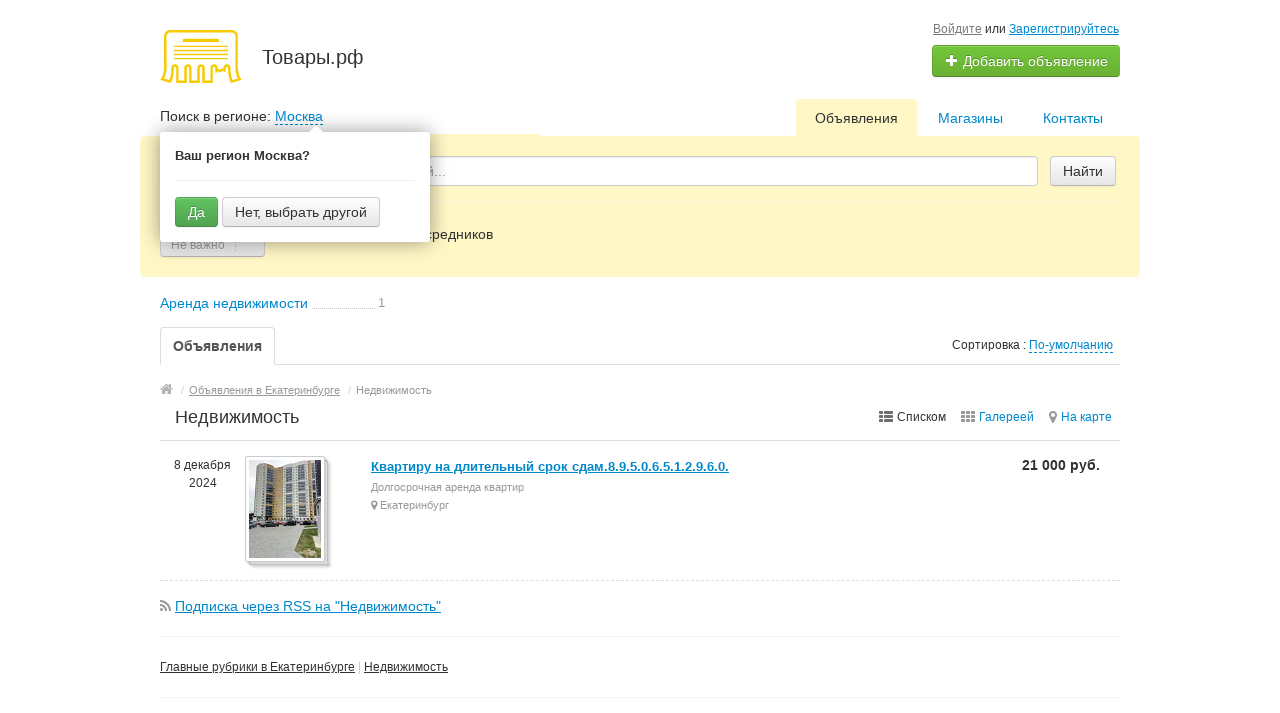

--- FILE ---
content_type: text/html; charset=UTF-8
request_url: https://xn--80ad9akg2d.xn--p1ai/ekaterinburg/search/nedvizhimost/
body_size: 16258
content:
<!DOCTYPE html>
<html xmlns:og="http://ogp.me/ns#" xmlns:fb="http://www.facebook.com/2008/fbml" class="no-js">
<head>
<meta http-equiv="Content-Type" content="text/html; charset=utf-8" />
<title>Недвижимость: аренда, продажа, обмен в Екатеринбурге | Доска бесплатных объявлений «Товары.рф»</title>
<meta name="keywords" lang="ru" content="бесплатные объявления продажи недвижимости база разместить сайт  доска подать москва собственников дом продать покупке" />
<meta name="description" lang="ru" content="Покупка, продажа и аренда жилой и коммерческой недвижимости в Екатеринбурге. «Товары.рф» — крупнейшая площадка бесплатных объявлений." />
<link rel="canonical" href="https://xn--80ad9akg2d.xn--p1ai/ekaterinburg/search/nedvizhimost/" />
<meta http-equiv="Content-Language" content="ru" />
<meta name="robots" content="index, follow" />
<meta name="format-detection" content="telephone=no" />
<link rel="icon" href="https://xn--80ad9akg2d.xn--p1ai/favicon.ico" type="image/x-icon" /><meta name="viewport" content="width=device-width, initial-scale=1.0, maximum-scale=1.0, user-scalable=no" />

<link rel="stylesheet" href="https://maxcdn.bootstrapcdn.com/font-awesome/4.7.0/css/font-awesome.min.css" media="all" type="text/css" />
<link rel="stylesheet" href="https://xn--80ad9akg2d.xn--p1ai/files/min/custom-bootstrap.cefe58d944f1c936a64c7c2386eb78ad.css?v=4c9ebd" type="text/css" /><link rel="stylesheet" href="https://xn--80ad9akg2d.xn--p1ai/files/min/main.c062e2fd508f9d68b936cb2df4832f76.css?v=0dbf71" type="text/css" /><link rel="stylesheet" href="https://xn--80ad9akg2d.xn--p1ai/files/min/custom.f0d5a410f6193d2d9c3b4dcc1c4e45f4.css?v=d41d8c" type="text/css" /><link rel="stylesheet" href="https://xn--80ad9akg2d.xn--p1ai/files/min/noresponsive.3c7388552f30c6d2135ebddc432bf730.css?v=98228d" type="text/css" /><meta name="yandex-verification" content="122382cd8c1b8214" />
<meta name="yandex-verification" content="3a6d0738ef8aa251" />
<meta name="yandex-verification" content="11f50c9eceb96913" />
<meta name="yandex-verification" content="21ea3e80b4244e63" /></head>
<body>
<!-- Yandex.Metrika counter -->
<script type="text/javascript" >
   (function(m,e,t,r,i,k,a){m[i]=m[i]||function(){(m[i].a=m[i].a||[]).push(arguments)};
   m[i].l=1*new Date();
   for (var j = 0; j < document.scripts.length; j++) {if (document.scripts[j].src === r) { return; }}
   k=e.createElement(t),a=e.getElementsByTagName(t)[0],k.async=1,k.src=r,a.parentNode.insertBefore(k,a)})
   (window, document, "script", "https://mc.yandex.ru/metrika/tag.js", "ym");

   ym(49594333, "init", {
        clickmap:true,
        trackLinks:true,
        accurateTrackBounce:true,
        webvisor:true
   });
</script>
<noscript><div><img src="https://mc.yandex.ru/watch/49594333" style="position:absolute; left:-9999px;" alt="" /></div></noscript>
<!-- /Yandex.Metrika counter --><div class="alert-popup" id="j-alert-global" style="display: none;">
    <div class="alert-popup__content">
        <div class="alert j-wrap">
            <button type="button" class="close"><i class="fa fa-times"></i></button>
            <div class="alert-title j-title"></div>
            <p class="alert-message j-message"></p>
        </div>
    </div>
</div><div id="wrap">
    <!-- BEGIN header -->
<div id="header">
        <div class="content">
        <div class="container-fluid">
            <div class="l-top row-fluid">
                <div class="l-top__logo span6">
                    <div class="l-top__logo_desktop l-top__logo_desktop__v2 pull-left">
                    <a class="logo" href="https://xn--80ad9akg2d.xn--p1ai/"><img src="https://xn--80ad9akg2d.xn--p1ai/img/do-logo.png" alt="Товары.рф" /></a>

                    <div class="logo-text">
                    <span class="logo-title">Товары.рф</span>
                    </div>
                    </div>
                </div>
                <div class="l-top__navbar span6">
                                        <!-- for: guest -->
                    <div class="l-top__navbar_guest" id="j-header-guest-menu">
                                                <!-- for: desktop & tablet -->
                        <div class="l-top__navbar_guest_desktop hidden-phone">
                            <div class="user-menu">
                                <span class="link-block block nowrap"><a href="https://xn--80ad9akg2d.xn--p1ai/user/login" class="pseudo-link">Войдите</a> или <a href="https://xn--80ad9akg2d.xn--p1ai/user/register">Зарегистрируйтесь</a></span>
                                <div class="btn-group">
                                                                        <a class="btn btn-success nowrap" href="https://xn--80ad9akg2d.xn--p1ai/item/add"><i class="fa fa-plus white"></i> Добавить объявление</a>
                                </div>
                            </div>
                        </div>
                                            </div>
                                                        </div>
            </div>

        </div>
    </div>
</div>
<!-- END header -->    <!-- BEGIN main content -->
    <div id="main">
        <div class="content">
            <div class="container-fluid">
            <!-- BEGIN filter -->
            <!-- BEGIN filter -->
<div class="f-navigation row-fluid rel">
    <!--for: desktop-->
    <div class="f-navigation__regions__title span5 hidden-phone">
                    <span>Поиск в регионе: </span>
            <a href="#" class="ajax" id="j-f-region-desktop-link">Москва</a>
                            <div class="row-fluid" id="j-f-region-desktop-confirm">
                    <div class="f-msearch rel span12">
                        <div class="f-navigation__region_change dropdown-block box-shadow abs">
                            <div class="f-navigation__region_change_sub hidden-phone">
                                <b>Ваш регион Москва?</b>
                                <hr />
                                <button type="button" data-id="1002" data-redirect="https://xn--80ad9akg2d.xn--p1ai/moskva/search/nedvizhimost/" class="btn btn-success j-confirm-yes">Да</button>
                                <a href="#" class="btn j-confirm-no" data-filter-text="Все регионы">Нет, выбрать другой</a>
                            </div>
                        </div>
                    </div>
                </div>
                        </div>
    <div class="f-navigation__menu rel span7 hidden-phone">
                <!--for: desktop-->
        <div class="f-navigation__menu_desktop visible-desktop">
            <ul class="nav nav-tabs">
                <li class="pull-right">&nbsp;&nbsp;&nbsp;&nbsp;</li>
                <li class="pull-right "><a href="https://xn--80ad9akg2d.xn--p1ai/ekaterinburg/contact/">Контакты</a></li><li class="pull-right "><a href="https://xn--80ad9akg2d.xn--p1ai/ekaterinburg/shops/">Магазины</a></li><li class="pull-right active"><a href="https://xn--80ad9akg2d.xn--p1ai/ekaterinburg/search/">Объявления</a></li>            </ul>
        </div>
        <!--for: tablet-->
        <div class="f-navigation__menu_tablet rel visible-tablet">
            <ul class="nav nav-tabs pull-right">
                <li>
                    <div class="btn-group">
                                                <button class="btn selected" onclick="bff.redirect('https://xn--80ad9akg2d.xn--p1ai/ekaterinburg/search/')">Объявления</button>
                        <button class="btn dropdown-toggle" data-toggle="dropdown">
                            <i class="fa fa-bars"></i>
                        </button>
                        <ul class="dropdown-menu"><li><a href="https://xn--80ad9akg2d.xn--p1ai/ekaterinburg/search/" class="active">Объявления</a></li><li><a href="https://xn--80ad9akg2d.xn--p1ai/ekaterinburg/shops/">Магазины</a></li><li><a href="https://xn--80ad9akg2d.xn--p1ai/ekaterinburg/contact/">Контакты</a></li></ul>
                    </div>
                </li>
            </ul>
        </div>
            </div>
</div>
<div class="row-fluid">
    <div class="f-msearch rel span12">
    <!-- START main search and filter area -->
    <noindex>
    <div id="j-f-region-desktop-popup" class="f-navigation__region_change dropdown-block box-shadow abs hide">
            <div id="j-f-region-desktop-st1" class="f-navigation__region_change_main hide" style="width: 700px;">
                <!--for: desktop-->
                <div class="f-navigation__region_change_desktop hidden-phone">
                    <fieldset class="row-fluid">
                        <div class="form-inline pull-left" action="">
                            Выберите регион:                            <div class="f-navigation__region_box"><input type="text" id="j-f-region-desktop-st1-q" placeholder="Введите первые буквы..." /></div>
                        </div>
                        <div class="pull-right nowrap">
                            Искать объявления по <a href="https://xn--80ad9akg2d.xn--p1ai/" id="j-f-region-desktop-all" data="{id:0,pid:0,title:'Все регионы'}">всей стране</a>
                        </div>
                    </fieldset>
                    <hr />
                    <div id="j-f-region-desktop-st1-v">
                        <ul class="f-navigation__region_change__links row-fluid j-f-region-desktop-region-change-list">
    <li class="pull-left part span4">        <ul class="rel">
            <li class="abs letter">А</li>            <li>
                                <span class="hidden-link" title="Адыгея" data-link="https://xn--80ad9akg2d.xn--p1ai/adygeja/" data="{id:1006,pid:1000,key:'adygeja'}"><span>Адыгея</span></span>
                            </li>            <li>
                                <a title="Алтайский край" href="https://xn--80ad9akg2d.xn--p1ai/altajskij-kraj/" data="{id:1007,pid:1000,key:'altajskij-kraj'}"><span>Алтайский край</span></a>
                            </li>            <li>
                                <a title="Амурская область" href="https://xn--80ad9akg2d.xn--p1ai/amurskaja-oblast/" data="{id:1008,pid:1000,key:'amurskaja-oblast'}"><span>Амурская область</span></a>
                            </li>            <li>
                                <span class="hidden-link" title="Архангельская область" data-link="https://xn--80ad9akg2d.xn--p1ai/arkhangelskaja-oblast/" data="{id:1009,pid:1000,key:'arkhangelskaja-oblast'}"><span>Архангельская область</span></span>
                            </li>            <li>
                                <span class="hidden-link" title="Астраханская область" data-link="https://xn--80ad9akg2d.xn--p1ai/astrahanskaja-oblast/" data="{id:1010,pid:1000,key:'astrahanskaja-oblast'}"><span>Астраханская область</span></span>
                            </li>        </ul>        <ul class="rel">
            <li class="abs letter">Б</li>            <li>
                                <a title="Башкортостан (Башкирия)" href="https://xn--80ad9akg2d.xn--p1ai/bashkortostan/" data="{id:1011,pid:1000,key:'bashkortostan'}"><span>Башкортостан (Башкирия)</span></a>
                            </li>            <li>
                                <a title="Белгородская область" href="https://xn--80ad9akg2d.xn--p1ai/belgorodskaja-oblast/" data="{id:1012,pid:1000,key:'belgorodskaja-oblast'}"><span>Белгородская область</span></a>
                            </li>            <li>
                                <a title="Брянская область" href="https://xn--80ad9akg2d.xn--p1ai/branskaja-oblast/" data="{id:1013,pid:1000,key:'branskaja-oblast'}"><span>Брянская область</span></a>
                            </li>            <li>
                                <a title="Бурятия" href="https://xn--80ad9akg2d.xn--p1ai/buratija/" data="{id:1014,pid:1000,key:'buratija'}"><span>Бурятия</span></a>
                            </li>        </ul>        <ul class="rel">
            <li class="abs letter">В</li>            <li>
                                <a title="Владимирская область" href="https://xn--80ad9akg2d.xn--p1ai/vladimirskaja-oblast/" data="{id:1015,pid:1000,key:'vladimirskaja-oblast'}"><span>Владимирская область</span></a>
                            </li>            <li>
                                <a title="Волгоградская область" href="https://xn--80ad9akg2d.xn--p1ai/volgogradskaja-oblast/" data="{id:1016,pid:1000,key:'volgogradskaja-oblast'}"><span>Волгоградская область</span></a>
                            </li>            <li>
                                <a title="Вологодская область" href="https://xn--80ad9akg2d.xn--p1ai/vologodskaja-oblast/" data="{id:1017,pid:1000,key:'vologodskaja-oblast'}"><span>Вологодская область</span></a>
                            </li>            <li>
                                <a title="Воронежская область" href="https://xn--80ad9akg2d.xn--p1ai/voronezhskaja-oblast/" data="{id:1018,pid:1000,key:'voronezhskaja-oblast'}"><span>Воронежская область</span></a>
                            </li>        </ul>        <ul class="rel">
            <li class="abs letter">Д</li>            <li>
                                <span class="hidden-link" title="Дагестан" data-link="https://xn--80ad9akg2d.xn--p1ai/dagestan/" data="{id:1019,pid:1000,key:'dagestan'}"><span>Дагестан</span></span>
                            </li>        </ul>        <ul class="rel">
            <li class="abs letter">Е</li>            <li>
                                <span class="hidden-link" title="Еврейская АО" data-link="https://xn--80ad9akg2d.xn--p1ai/jevrejskaja-ao/" data="{id:1020,pid:1000,key:'jevrejskaja-ao'}"><span>Еврейская АО</span></span>
                            </li>        </ul>        <ul class="rel">
            <li class="abs letter">З</li>            <li>
                                <span class="hidden-link" title="Забайкальский край" data-link="https://xn--80ad9akg2d.xn--p1ai/zabajkalskij-kraj/" data="{id:1021,pid:1000,key:'zabajkalskij-kraj'}"><span>Забайкальский край</span></span>
                            </li>        </ul>        <ul class="rel">
            <li class="abs letter">И</li>            <li>
                                <span class="hidden-link" title="Ивановская область" data-link="https://xn--80ad9akg2d.xn--p1ai/ivanovskaja-oblast/" data="{id:1022,pid:1000,key:'ivanovskaja-oblast'}"><span>Ивановская область</span></span>
                            </li>            <li>
                                <span class="hidden-link" title="Ингушетия" data-link="https://xn--80ad9akg2d.xn--p1ai/ingushetija/" data="{id:1023,pid:1000,key:'ingushetija'}"><span>Ингушетия</span></span>
                            </li>            <li>
                                <a title="Иркутская область" href="https://xn--80ad9akg2d.xn--p1ai/irkutskaja-oblast/" data="{id:1024,pid:1000,key:'irkutskaja-oblast'}"><span>Иркутская область</span></a>
                            </li>        </ul>        <ul class="rel">
            <li class="abs letter">К</li>            <li>
                                <a title="Кабардино-Балкария" href="https://xn--80ad9akg2d.xn--p1ai/kabardino-balkarija/" data="{id:1025,pid:1000,key:'kabardino-balkarija'}"><span>Кабардино-Балкария</span></a>
                            </li>            <li>
                                <a title="Калининградская область" href="https://xn--80ad9akg2d.xn--p1ai/kaliningradskaja-oblast/" data="{id:1026,pid:1000,key:'kaliningradskaja-oblast'}"><span>Калининградская область</span></a>
                            </li>            <li>
                                <span class="hidden-link" title="Калмыкия" data-link="https://xn--80ad9akg2d.xn--p1ai/kalmykija/" data="{id:1027,pid:1000,key:'kalmykija'}"><span>Калмыкия</span></span>
                            </li>            <li>
                                <a title="Калужская область" href="https://xn--80ad9akg2d.xn--p1ai/kaluzhskaja-oblast/" data="{id:1028,pid:1000,key:'kaluzhskaja-oblast'}"><span>Калужская область</span></a>
                            </li>            <li>
                                <span class="hidden-link" title="Камчатский край" data-link="https://xn--80ad9akg2d.xn--p1ai/kamchatskij-kraj/" data="{id:1029,pid:1000,key:'kamchatskij-kraj'}"><span>Камчатский край</span></span>
                            </li>            <li>
                                <span class="hidden-link" title="Карачаево-Черкесия" data-link="https://xn--80ad9akg2d.xn--p1ai/karachajevo-cherkesija/" data="{id:1030,pid:1000,key:'karachajevo-cherkesija'}"><span>Карачаево-Черкесия</span></span>
                            </li>            <li>
                                <span class="hidden-link" title="Карелия" data-link="https://xn--80ad9akg2d.xn--p1ai/karelija/" data="{id:1031,pid:1000,key:'karelija'}"><span>Карелия</span></span>
                            </li>            <li>
                                <a title="Кемеровская область" href="https://xn--80ad9akg2d.xn--p1ai/kemerovskaja-oblast/" data="{id:1032,pid:1000,key:'kemerovskaja-oblast'}"><span>Кемеровская область</span></a>
                            </li>            <li>
                                <a title="Кировская область" href="https://xn--80ad9akg2d.xn--p1ai/kirovskaja-oblast/" data="{id:1033,pid:1000,key:'kirovskaja-oblast'}"><span>Кировская область</span></a>
                            </li></ul></li><li class="pull-left part span4">        <ul class="rel">
            <li class="abs letter">К</li>            <li>
                                <a title="Коми" href="https://xn--80ad9akg2d.xn--p1ai/komi/" data="{id:1034,pid:1000,key:'komi'}"><span>Коми</span></a>
                            </li>            <li>
                                <a title="Костромская область" href="https://xn--80ad9akg2d.xn--p1ai/kostromskaja-oblast/" data="{id:1035,pid:1000,key:'kostromskaja-oblast'}"><span>Костромская область</span></a>
                            </li>            <li>
                                <a title="Краснодарский край" href="https://xn--80ad9akg2d.xn--p1ai/krasnodarskij-kraj/" data="{id:1036,pid:1000,key:'krasnodarskij-kraj'}"><span>Краснодарский край</span></a>
                            </li>            <li>
                                <a title="Красноярский край" href="https://xn--80ad9akg2d.xn--p1ai/krasnojarskij-kraj/" data="{id:1037,pid:1000,key:'krasnojarskij-kraj'}"><span>Красноярский край</span></a>
                            </li>            <li>
                                <a title="Крым" href="https://xn--80ad9akg2d.xn--p1ai/cri/" data="{id:12,pid:1000,key:'cri'}"><span>Крым</span></a>
                            </li>            <li>
                                <a title="Курганская область" href="https://xn--80ad9akg2d.xn--p1ai/kurganskaja-oblast/" data="{id:1038,pid:1000,key:'kurganskaja-oblast'}"><span>Курганская область</span></a>
                            </li>            <li>
                                <span class="hidden-link" title="Курская область" data-link="https://xn--80ad9akg2d.xn--p1ai/kurskaja-oblast/" data="{id:1039,pid:1000,key:'kurskaja-oblast'}"><span>Курская область</span></span>
                            </li>        </ul>        <ul class="rel">
            <li class="abs letter">Л</li>            <li>
                                <span class="hidden-link" title="Липецкая область" data-link="https://xn--80ad9akg2d.xn--p1ai/lipeckaja-oblast/" data="{id:1040,pid:1000,key:'lipeckaja-oblast'}"><span>Липецкая область</span></span>
                            </li>        </ul>        <ul class="rel">
            <li class="abs letter">М</li>            <li>
                                <span class="hidden-link" title="Магаданская область" data-link="https://xn--80ad9akg2d.xn--p1ai/magadanskaja-oblast/" data="{id:1041,pid:1000,key:'magadanskaja-oblast'}"><span>Магаданская область</span></span>
                            </li>            <li>
                                <a title="Марий Эл" href="https://xn--80ad9akg2d.xn--p1ai/marij-el/" data="{id:1042,pid:1000,key:'marij-el'}"><span>Марий Эл</span></a>
                            </li>            <li>
                                <span class="hidden-link" title="Мордовия" data-link="https://xn--80ad9akg2d.xn--p1ai/mordovija/" data="{id:1043,pid:1000,key:'mordovija'}"><span>Мордовия</span></span>
                            </li>            <li>
                                <a title="Москва и Московская обл." href="https://xn--80ad9akg2d.xn--p1ai/moskovskaja-oblast/" data="{id:1003,pid:1000,key:'moskovskaja-oblast'}"><span>Москва и Московская обл.</span></a>
                            </li>            <li>
                                <a title="Мурманская область" href="https://xn--80ad9akg2d.xn--p1ai/murmanskaja-oblast/" data="{id:1044,pid:1000,key:'murmanskaja-oblast'}"><span>Мурманская область</span></a>
                            </li>        </ul>        <ul class="rel">
            <li class="abs letter">Н</li>            <li>
                                <span class="hidden-link" title="Ненецкий АО" data-link="https://xn--80ad9akg2d.xn--p1ai/neneckij-ao/" data="{id:1045,pid:1000,key:'neneckij-ao'}"><span>Ненецкий АО</span></span>
                            </li>            <li>
                                <a title="Нижегородская область" href="https://xn--80ad9akg2d.xn--p1ai/nizhegorodskaja-oblast/" data="{id:1046,pid:1000,key:'nizhegorodskaja-oblast'}"><span>Нижегородская область</span></a>
                            </li>            <li>
                                <span class="hidden-link" title="Новгородская область" data-link="https://xn--80ad9akg2d.xn--p1ai/novgorodskaja-oblast/" data="{id:1047,pid:1000,key:'novgorodskaja-oblast'}"><span>Новгородская область</span></span>
                            </li>            <li>
                                <a title="Новосибирская область" href="https://xn--80ad9akg2d.xn--p1ai/novosibirskaja-oblast/" data="{id:1048,pid:1000,key:'novosibirskaja-oblast'}"><span>Новосибирская область</span></a>
                            </li>        </ul>        <ul class="rel">
            <li class="abs letter">О</li>            <li>
                                <a title="Омская область" href="https://xn--80ad9akg2d.xn--p1ai/omskaja-oblast/" data="{id:1049,pid:1000,key:'omskaja-oblast'}"><span>Омская область</span></a>
                            </li>            <li>
                                <span class="hidden-link" title="Оренбургская область" data-link="https://xn--80ad9akg2d.xn--p1ai/orenburgskaja-oblast/" data="{id:1050,pid:1000,key:'orenburgskaja-oblast'}"><span>Оренбургская область</span></span>
                            </li>            <li>
                                <a title="Орловская область" href="https://xn--80ad9akg2d.xn--p1ai/orlovskaja-oblast/" data="{id:1051,pid:1000,key:'orlovskaja-oblast'}"><span>Орловская область</span></a>
                            </li>        </ul>        <ul class="rel">
            <li class="abs letter">П</li>            <li>
                                <a title="Пензенская область" href="https://xn--80ad9akg2d.xn--p1ai/penzenskaja-oblast/" data="{id:1052,pid:1000,key:'penzenskaja-oblast'}"><span>Пензенская область</span></a>
                            </li>            <li>
                                <a title="Пермский край" href="https://xn--80ad9akg2d.xn--p1ai/permskij-kraj/" data="{id:1053,pid:1000,key:'permskij-kraj'}"><span>Пермский край</span></a>
                            </li>            <li>
                                <a title="Приморский край" href="https://xn--80ad9akg2d.xn--p1ai/primorskij-kraj/" data="{id:1054,pid:1000,key:'primorskij-kraj'}"><span>Приморский край</span></a>
                            </li>            <li>
                                <span class="hidden-link" title="Псковская область" data-link="https://xn--80ad9akg2d.xn--p1ai/pskovskaja-oblast/" data="{id:1055,pid:1000,key:'pskovskaja-oblast'}"><span>Псковская область</span></span>
                            </li>        </ul>        <ul class="rel">
            <li class="abs letter">Р</li>            <li>
                                <span class="hidden-link" title="Республика Алтай" data-link="https://xn--80ad9akg2d.xn--p1ai/respublika-altaj/" data="{id:1056,pid:1000,key:'respublika-altaj'}"><span>Республика Алтай</span></span>
                            </li>            <li>
                                <a title="Ростовская область" href="https://xn--80ad9akg2d.xn--p1ai/rostovskaja-oblast/" data="{id:1057,pid:1000,key:'rostovskaja-oblast'}"><span>Ростовская область</span></a>
                            </li>            <li>
                                <span class="hidden-link" title="Рязанская область" data-link="https://xn--80ad9akg2d.xn--p1ai/razanskaja-oblast/" data="{id:1058,pid:1000,key:'razanskaja-oblast'}"><span>Рязанская область</span></span>
                            </li>        </ul>        <ul class="rel">
            <li class="abs letter">С</li>            <li>
                                <a title="Самарская область" href="https://xn--80ad9akg2d.xn--p1ai/samarskaja-oblast/" data="{id:1059,pid:1000,key:'samarskaja-oblast'}"><span>Самарская область</span></a>
                            </li></ul></li><li class="pull-left part span4">        <ul class="rel">
            <li class="abs letter">С</li>            <li>
                                <a title="Санкт-Петербург и область" href="https://xn--80ad9akg2d.xn--p1ai/leningradskaja-oblast/" data="{id:1005,pid:1000,key:'leningradskaja-oblast'}"><span>Санкт-Петербург и область</span></a>
                            </li>            <li>
                                <a title="Саратовская область" href="https://xn--80ad9akg2d.xn--p1ai/saratovskaja-oblast/" data="{id:1060,pid:1000,key:'saratovskaja-oblast'}"><span>Саратовская область</span></a>
                            </li>            <li>
                                <span class="hidden-link" title="Саха (Якутия)" data-link="https://xn--80ad9akg2d.xn--p1ai/saha-jakutija/" data="{id:1062,pid:1000,key:'saha-jakutija'}"><span>Саха (Якутия)</span></span>
                            </li>            <li>
                                <span class="hidden-link" title="Сахалинская область" data-link="https://xn--80ad9akg2d.xn--p1ai/sahalinskaja-oblast/" data="{id:1061,pid:1000,key:'sahalinskaja-oblast'}"><span>Сахалинская область</span></span>
                            </li>            <li>
                                <a title="Свердловская область" href="https://xn--80ad9akg2d.xn--p1ai/sverdlovskaja-oblast/" data="{id:1063,pid:1000,key:'sverdlovskaja-oblast'}"><span>Свердловская область</span></a>
                            </li>            <li>
                                <a title="Северная Осетия - Алания" href="https://xn--80ad9akg2d.xn--p1ai/severnaja-osetija/" data="{id:1064,pid:1000,key:'severnaja-osetija'}"><span>Северная Осетия - Алания</span></a>
                            </li>            <li>
                                <a title="Смоленская область" href="https://xn--80ad9akg2d.xn--p1ai/smolenskaja-oblast/" data="{id:1065,pid:1000,key:'smolenskaja-oblast'}"><span>Смоленская область</span></a>
                            </li>            <li>
                                <a title="Ставропольский край" href="https://xn--80ad9akg2d.xn--p1ai/stavropolskij-kraj/" data="{id:1066,pid:1000,key:'stavropolskij-kraj'}"><span>Ставропольский край</span></a>
                            </li>        </ul>        <ul class="rel">
            <li class="abs letter">Т</li>            <li>
                                <span class="hidden-link" title="Тамбовская область" data-link="https://xn--80ad9akg2d.xn--p1ai/tambovskaja-oblast/" data="{id:1067,pid:1000,key:'tambovskaja-oblast'}"><span>Тамбовская область</span></span>
                            </li>            <li>
                                <a title="Татарстан" href="https://xn--80ad9akg2d.xn--p1ai/tatarstan/" data="{id:1068,pid:1000,key:'tatarstan'}"><span>Татарстан</span></a>
                            </li>            <li>
                                <a title="Тверская область" href="https://xn--80ad9akg2d.xn--p1ai/tverskaja-oblast/" data="{id:1069,pid:1000,key:'tverskaja-oblast'}"><span>Тверская область</span></a>
                            </li>            <li>
                                <a title="Томская область" href="https://xn--80ad9akg2d.xn--p1ai/tomskaja-oblast/" data="{id:1070,pid:1000,key:'tomskaja-oblast'}"><span>Томская область</span></a>
                            </li>            <li>
                                <a title="Тульская область" href="https://xn--80ad9akg2d.xn--p1ai/tulskaja-oblast/" data="{id:1071,pid:1000,key:'tulskaja-oblast'}"><span>Тульская область</span></a>
                            </li>            <li>
                                <span class="hidden-link" title="Тыва (Тува)" data-link="https://xn--80ad9akg2d.xn--p1ai/tyva/" data="{id:1072,pid:1000,key:'tyva'}"><span>Тыва (Тува)</span></span>
                            </li>            <li>
                                <a title="Тюменская область" href="https://xn--80ad9akg2d.xn--p1ai/tumenskaja-oblast/" data="{id:1073,pid:1000,key:'tumenskaja-oblast'}"><span>Тюменская область</span></a>
                            </li>        </ul>        <ul class="rel">
            <li class="abs letter">У</li>            <li>
                                <span class="hidden-link" title="Удмуртия" data-link="https://xn--80ad9akg2d.xn--p1ai/udmurtija/" data="{id:1074,pid:1000,key:'udmurtija'}"><span>Удмуртия</span></span>
                            </li>            <li>
                                <a title="Ульяновская область" href="https://xn--80ad9akg2d.xn--p1ai/uljanovskaja-oblast/" data="{id:1075,pid:1000,key:'uljanovskaja-oblast'}"><span>Ульяновская область</span></a>
                            </li>        </ul>        <ul class="rel">
            <li class="abs letter">Х</li>            <li>
                                <a title="Хабаровский край" href="https://xn--80ad9akg2d.xn--p1ai/habarovskij-kraj/" data="{id:1076,pid:1000,key:'habarovskij-kraj'}"><span>Хабаровский край</span></a>
                            </li>            <li>
                                <span class="hidden-link" title="Хакасия" data-link="https://xn--80ad9akg2d.xn--p1ai/hakasija/" data="{id:1077,pid:1000,key:'hakasija'}"><span>Хакасия</span></span>
                            </li>            <li>
                                <a title="Ханты-Мансийский АО" href="https://xn--80ad9akg2d.xn--p1ai/hanty-mansijskij-ao/" data="{id:1078,pid:1000,key:'hanty-mansijskij-ao'}"><span>Ханты-Мансийский АО</span></a>
                            </li>        </ul>        <ul class="rel">
            <li class="abs letter">Ч</li>            <li>
                                <a title="Челябинская область" href="https://xn--80ad9akg2d.xn--p1ai/chelabinskaja-oblast/" data="{id:1079,pid:1000,key:'chelabinskaja-oblast'}"><span>Челябинская область</span></a>
                            </li>            <li>
                                <span class="hidden-link" title="Чеченская республика" data-link="https://xn--80ad9akg2d.xn--p1ai/chechenskaja-respublika/" data="{id:1080,pid:1000,key:'chechenskaja-respublika'}"><span>Чеченская республика</span></span>
                            </li>            <li>
                                <a title="Чувашия" href="https://xn--80ad9akg2d.xn--p1ai/chuvashija/" data="{id:1081,pid:1000,key:'chuvashija'}"><span>Чувашия</span></a>
                            </li>            <li>
                                <span class="hidden-link" title="Чукотский АО" data-link="https://xn--80ad9akg2d.xn--p1ai/chukotskij-ao/" data="{id:1082,pid:1000,key:'chukotskij-ao'}"><span>Чукотский АО</span></span>
                            </li>        </ul>        <ul class="rel">
            <li class="abs letter">Я</li>            <li>
                                <a title="Ямало-Ненецкий АО" href="https://xn--80ad9akg2d.xn--p1ai/jamalo-neneckij-ao/" data="{id:1083,pid:1000,key:'jamalo-neneckij-ao'}"><span>Ямало-Ненецкий АО</span></a>
                            </li>            <li>
                                <a title="Ярославская область" href="https://xn--80ad9akg2d.xn--p1ai/jaroslavskaja-oblast/" data="{id:1084,pid:1000,key:'jaroslavskaja-oblast'}"><span>Ярославская область</span></a>
                            </li>        </ul>    </li></ul>                    </div>
                    <div class="clearfix"></div>
                </div>
            </div>
            <div id="j-f-region-desktop-st2" class="f-navigation__region_change_sub hidden-phone" style="width: 700px;">
                <fieldset class="row-fluid">
        <div class="span9">
            <b>Свердловская область</b><br />
            Искать объявления по <a href="https://xn--80ad9akg2d.xn--p1ai/sverdlovskaja-oblast/" class="j-f-region-desktop-st2-region" data="{id:1063,pid:0,type:'region',title:'Свердловская область'}">всему региону</a>        </div>
        <div class="span3"><a href="javascript:void(0);" class="ajax change pull-right j-f-region-desktop-back">Изменить регион</a></div>
    </fieldset>
    <hr />
        <ul class="f-navigation__region_change__links row-fluid j-f-region-desktop-region-change-list">
    <li class="pull-left part span3"><ul class="rel">
            <li class="abs letter">А</li>                <li>
                                        <span data-link="https://xn--80ad9akg2d.xn--p1ai/azanka/" class="hidden-link " data="{id:4059,pid:1063,items:0}" title="Азанка"><span>Азанка</span></span>
                                    </li>                <li>
                                        <span data-link="https://xn--80ad9akg2d.xn--p1ai/alapajevsk/" class="hidden-link " data="{id:4060,pid:1063,items:0}" title="Алапаевск"><span>Алапаевск</span></span>
                                    </li>                <li>
                                        <span data-link="https://xn--80ad9akg2d.xn--p1ai/aramil/" class="hidden-link " data="{id:4061,pid:1063,items:0}" title="Арамиль"><span>Арамиль</span></span>
                                    </li>                <li>
                                        <span data-link="https://xn--80ad9akg2d.xn--p1ai/artemovskij-so/" class="hidden-link " data="{id:4062,pid:1063,items:0}" title="Артемовский"><span>Артемовский</span></span>
                                    </li>                <li>
                                        <span data-link="https://xn--80ad9akg2d.xn--p1ai/arti/" class="hidden-link " data="{id:4063,pid:1063,items:0}" title="Арти"><span>Арти</span></span>
                                    </li>                <li>
                                        <span data-link="https://xn--80ad9akg2d.xn--p1ai/asbest/" class="hidden-link " data="{id:4064,pid:1063,items:0}" title="Асбест"><span>Асбест</span></span>
                                    </li>                <li>
                                        <span data-link="https://xn--80ad9akg2d.xn--p1ai/atig/" class="hidden-link " data="{id:4065,pid:1063,items:0}" title="Атиг"><span>Атиг</span></span>
                                    </li>                <li>
                                        <span data-link="https://xn--80ad9akg2d.xn--p1ai/achit/" class="hidden-link " data="{id:4066,pid:1063,items:0}" title="Ачит"><span>Ачит</span></span>
                                    </li>          </ul><ul class="rel">
            <li class="abs letter">Б</li>                <li>
                                        <span data-link="https://xn--80ad9akg2d.xn--p1ai/bajkalovo/" class="hidden-link " data="{id:4067,pid:1063,items:0}" title="Байкалово"><span>Байкалово</span></span>
                                    </li>                <li>
                                        <span data-link="https://xn--80ad9akg2d.xn--p1ai/baranchinskij/" class="hidden-link " data="{id:4068,pid:1063,items:0}" title="Баранчинский"><span>Баранчинский</span></span>
                                    </li>                <li>
                                        <span data-link="https://xn--80ad9akg2d.xn--p1ai/belojarskij-sv/" class="hidden-link " data="{id:4069,pid:1063,items:0}" title="Белоярский"><span>Белоярский</span></span>
                                    </li>                <li>
                                        <span data-link="https://xn--80ad9akg2d.xn--p1ai/berezovskij-so/" class="hidden-link " data="{id:4070,pid:1063,items:0}" title="Березовский"><span>Березовский</span></span>
                                    </li>                <li>
                                        <span data-link="https://xn--80ad9akg2d.xn--p1ai/bilimbaj/" class="hidden-link " data="{id:4071,pid:1063,items:0}" title="Билимбай"><span>Билимбай</span></span>
                                    </li>                <li>
                                        <span data-link="https://xn--80ad9akg2d.xn--p1ai/bisert/" class="hidden-link " data="{id:4072,pid:1063,items:0}" title="Бисерть"><span>Бисерть</span></span>
                                    </li>                <li>
                                        <span data-link="https://xn--80ad9akg2d.xn--p1ai/bobrovskij/" class="hidden-link " data="{id:4073,pid:1063,items:0}" title="Бобровский"><span>Бобровский</span></span>
                                    </li>                <li>
                                        <span data-link="https://xn--80ad9akg2d.xn--p1ai/bogdanovich/" class="hidden-link " data="{id:4074,pid:1063,items:0}" title="Богданович"><span>Богданович</span></span>
                                    </li>                <li>
                                        <span data-link="https://xn--80ad9akg2d.xn--p1ai/bolshoj-istok/" class="hidden-link " data="{id:4075,pid:1063,items:0}" title="Большой Исток"><span>Большой Исток</span></span>
                                    </li>                <li>
                                        <span data-link="https://xn--80ad9akg2d.xn--p1ai/bulanash/" class="hidden-link " data="{id:4076,pid:1063,items:0}" title="Буланаш"><span>Буланаш</span></span>
                                    </li>                <li>
                                        <span data-link="https://xn--80ad9akg2d.xn--p1ai/butka/" class="hidden-link " data="{id:4077,pid:1063,items:0}" title="Бутка"><span>Бутка</span></span>
                                    </li>          </ul><ul class="rel">
            <li class="abs letter">В</li>                <li>
                                        <span data-link="https://xn--80ad9akg2d.xn--p1ai/verkhneje-dubrovo/" class="hidden-link " data="{id:4078,pid:1063,items:0}" title="Верхнее Дуброво"><span>Верхнее Дуброво</span></span>
                                    </li>                <li>
                                        <span data-link="https://xn--80ad9akg2d.xn--p1ai/verkh-nejvinskij/" class="hidden-link " data="{id:4079,pid:1063,items:0}" title="Верх-Нейвинский"><span>Верх-Нейвинский</span></span>
                                    </li>                <li>
                                        <span data-link="https://xn--80ad9akg2d.xn--p1ai/verkhnije-sergi/" class="hidden-link " data="{id:4080,pid:1063,items:0}" title="Верхние Серги"><span>Верхние Серги</span></span>
                                    </li>                <li>
                                        <span data-link="https://xn--80ad9akg2d.xn--p1ai/verkhnij-tagil/" class="hidden-link " data="{id:4081,pid:1063,items:0}" title="Верхний Тагил"><span>Верхний Тагил</span></span>
                                    </li>                <li>
                                        <span data-link="https://xn--80ad9akg2d.xn--p1ai/verkhnaja-pyshma/" class="hidden-link " data="{id:4082,pid:1063,items:0}" title="Верхняя Пышма"><span>Верхняя Пышма</span></span>
                                    </li>                <li>
                                        <span data-link="https://xn--80ad9akg2d.xn--p1ai/verkhnaja-salda/" class="hidden-link " data="{id:4083,pid:1063,items:0}" title="Верхняя Салда"><span>Верхняя Салда</span></span>
                                    </li>                <li>
                                        <span data-link="https://xn--80ad9akg2d.xn--p1ai/verkhnaja-sinachiha/" class="hidden-link " data="{id:4084,pid:1063,items:0}" title="Верхняя Синячиха"><span>Верхняя Синячиха</span></span>
                                    </li>                <li>
                                        <span data-link="https://xn--80ad9akg2d.xn--p1ai/verkhnaja-tura/" class="hidden-link " data="{id:4085,pid:1063,items:0}" title="Верхняя Тура"><span>Верхняя Тура</span></span>
                                    </li>                <li>
                                        <span data-link="https://xn--80ad9akg2d.xn--p1ai/verkhoturje/" class="hidden-link " data="{id:4086,pid:1063,items:0}" title="Верхотурье"><span>Верхотурье</span></span>
                                    </li>                <li>
                                        <span data-link="https://xn--80ad9akg2d.xn--p1ai/volchansk/" class="hidden-link " data="{id:4087,pid:1063,items:0}" title="Волчанск"><span>Волчанск</span></span>
                                    </li></ul></li><li class="pull-left part span3"><ul class="rel">
            <li class="abs letter">В</li>                <li>
                                        <span data-link="https://xn--80ad9akg2d.xn--p1ai/vostochnyj-sv/" class="hidden-link " data="{id:4088,pid:1063,items:0}" title="Восточный"><span>Восточный</span></span>
                                    </li>          </ul><ul class="rel">
            <li class="abs letter">Г</li>                <li>
                                        <span data-link="https://xn--80ad9akg2d.xn--p1ai/gari/" class="hidden-link " data="{id:4089,pid:1063,items:0}" title="Гари"><span>Гари</span></span>
                                    </li>                <li>
                                        <span data-link="https://xn--80ad9akg2d.xn--p1ai/gornouralskij/" class="hidden-link " data="{id:4090,pid:1063,items:0}" title="Горноуральский"><span>Горноуральский</span></span>
                                    </li>                <li>
                                        <span data-link="https://xn--80ad9akg2d.xn--p1ai/gornyj-shhit/" class="hidden-link " data="{id:4091,pid:1063,items:0}" title="Горный Щит"><span>Горный Щит</span></span>
                                    </li>          </ul><ul class="rel">
            <li class="abs letter">Д</li>                <li>
                                        <span data-link="https://xn--80ad9akg2d.xn--p1ai/dvurechensk/" class="hidden-link " data="{id:4092,pid:1063,items:0}" title="Двуреченск"><span>Двуреченск</span></span>
                                    </li>                <li>
                                        <span data-link="https://xn--80ad9akg2d.xn--p1ai/degtarsk/" class="hidden-link " data="{id:4093,pid:1063,items:0}" title="Дегтярск"><span>Дегтярск</span></span>
                                    </li>                <li>
                                        <span data-link="https://xn--80ad9akg2d.xn--p1ai/druzhinino/" class="hidden-link " data="{id:4094,pid:1063,items:0}" title="Дружинино"><span>Дружинино</span></span>
                                    </li>          </ul><ul class="rel">
            <li class="abs letter">Е</li>                <li>
                                        <a href="https://xn--80ad9akg2d.xn--p1ai/ekaterinburg/" class=" main active" data="{id:4058,pid:1063,items:1238}" title="Екатеринбург"><span>Екатеринбург</span></a>
                                    </li>                <li>
                                        <span data-link="https://xn--80ad9akg2d.xn--p1ai/jelanskij/" class="hidden-link " data="{id:4095,pid:1063,items:0}" title="Еланский"><span>Еланский</span></span>
                                    </li>          </ul><ul class="rel">
            <li class="abs letter">З</li>                <li>
                                        <span data-link="https://xn--80ad9akg2d.xn--p1ai/zajkovo/" class="hidden-link " data="{id:4096,pid:1063,items:0}" title="Зайково"><span>Зайково</span></span>
                                    </li>                <li>
                                        <span data-link="https://xn--80ad9akg2d.xn--p1ai/zarechnyj-sverd/" class="hidden-link " data="{id:4097,pid:1063,items:0}" title="Заречный"><span>Заречный</span></span>
                                    </li>          </ul><ul class="rel">
            <li class="abs letter">И</li>                <li>
                                        <span data-link="https://xn--80ad9akg2d.xn--p1ai/ivdel/" class="hidden-link " data="{id:4098,pid:1063,items:0}" title="Ивдель"><span>Ивдель</span></span>
                                    </li>                <li>
                                        <span data-link="https://xn--80ad9akg2d.xn--p1ai/irbit/" class="hidden-link " data="{id:4099,pid:1063,items:0}" title="Ирбит"><span>Ирбит</span></span>
                                    </li>                <li>
                                        <span data-link="https://xn--80ad9akg2d.xn--p1ai/is/" class="hidden-link " data="{id:4100,pid:1063,items:0}" title="Ис"><span>Ис</span></span>
                                    </li>                <li>
                                        <span data-link="https://xn--80ad9akg2d.xn--p1ai/iset/" class="hidden-link " data="{id:4101,pid:1063,items:0}" title="Исеть"><span>Исеть</span></span>
                                    </li>                <li>
                                        <span data-link="https://xn--80ad9akg2d.xn--p1ai/istok/" class="hidden-link " data="{id:4102,pid:1063,items:0}" title="Исток"><span>Исток</span></span>
                                    </li>          </ul><ul class="rel">
            <li class="abs letter">К</li>                <li>
                                        <span data-link="https://xn--80ad9akg2d.xn--p1ai/kalja/" class="hidden-link " data="{id:4103,pid:1063,items:0}" title="Калья"><span>Калья</span></span>
                                    </li>                <li>
                                        <span data-link="https://xn--80ad9akg2d.xn--p1ai/kamensk-uralskij/" class="hidden-link " data="{id:4104,pid:1063,items:0}" title="Каменск-Уральский"><span>Каменск-Уральский</span></span>
                                    </li>                <li>
                                        <span data-link="https://xn--80ad9akg2d.xn--p1ai/kamyshlov/" class="hidden-link " data="{id:4105,pid:1063,items:0}" title="Камышлов"><span>Камышлов</span></span>
                                    </li>                <li>
                                        <span data-link="https://xn--80ad9akg2d.xn--p1ai/karpinsk/" class="hidden-link " data="{id:4106,pid:1063,items:0}" title="Карпинск"><span>Карпинск</span></span>
                                    </li>                <li>
                                        <span data-link="https://xn--80ad9akg2d.xn--p1ai/kachkanar/" class="hidden-link " data="{id:4107,pid:1063,items:0}" title="Качканар"><span>Качканар</span></span>
                                    </li>                <li>
                                        <span data-link="https://xn--80ad9akg2d.xn--p1ai/kirovgrad/" class="hidden-link " data="{id:4108,pid:1063,items:0}" title="Кировград"><span>Кировград</span></span>
                                    </li>                <li>
                                        <span data-link="https://xn--80ad9akg2d.xn--p1ai/kolcovo-sverdlovskaja-oblast/" class="hidden-link " data="{id:4109,pid:1063,items:0}" title="Кольцово"><span>Кольцово</span></span>
                                    </li>                <li>
                                        <span data-link="https://xn--80ad9akg2d.xn--p1ai/krasnogvardejskij/" class="hidden-link " data="{id:4110,pid:1063,items:0}" title="Красногвардейский"><span>Красногвардейский</span></span>
                                    </li>                <li>
                                        <span data-link="https://xn--80ad9akg2d.xn--p1ai/krasnoturinsk/" class="hidden-link " data="{id:4111,pid:1063,items:0}" title="Краснотурьинск"><span>Краснотурьинск</span></span>
                                    </li>                <li>
                                        <span data-link="https://xn--80ad9akg2d.xn--p1ai/krasnouralsk/" class="hidden-link " data="{id:4112,pid:1063,items:0}" title="Красноуральск"><span>Красноуральск</span></span>
                                    </li>                <li>
                                        <span data-link="https://xn--80ad9akg2d.xn--p1ai/krasnoufimsk/" class="hidden-link " data="{id:4113,pid:1063,items:0}" title="Красноуфимск"><span>Красноуфимск</span></span>
                                    </li>                <li>
                                        <span data-link="https://xn--80ad9akg2d.xn--p1ai/kuzino/" class="hidden-link " data="{id:4114,pid:1063,items:0}" title="Кузино"><span>Кузино</span></span>
                                    </li>                <li>
                                        <span data-link="https://xn--80ad9akg2d.xn--p1ai/kuri/" class="hidden-link " data="{id:4115,pid:1063,items:0}" title="Курьи"><span>Курьи</span></span>
                                    </li></ul></li><li class="pull-left part span3"><ul class="rel">
            <li class="abs letter">К</li>                <li>
                                        <span data-link="https://xn--80ad9akg2d.xn--p1ai/kushva/" class="hidden-link " data="{id:4116,pid:1063,items:0}" title="Кушва"><span>Кушва</span></span>
                                    </li>          </ul><ul class="rel">
            <li class="abs letter">Л</li>                <li>
                                        <span data-link="https://xn--80ad9akg2d.xn--p1ai/leviha/" class="hidden-link " data="{id:4117,pid:1063,items:0}" title="Левиха"><span>Левиха</span></span>
                                    </li>                <li>
                                        <span data-link="https://xn--80ad9akg2d.xn--p1ai/lesnoj-sverdlovskaja-oblast/" class="hidden-link " data="{id:4118,pid:1063,items:0}" title="Лесной"><span>Лесной</span></span>
                                    </li>                <li>
                                        <span data-link="https://xn--80ad9akg2d.xn--p1ai/lobva/" class="hidden-link " data="{id:4119,pid:1063,items:0}" title="Лобва"><span>Лобва</span></span>
                                    </li>                <li>
                                        <span data-link="https://xn--80ad9akg2d.xn--p1ai/lugovskoj/" class="hidden-link " data="{id:4120,pid:1063,items:0}" title="Луговской"><span>Луговской</span></span>
                                    </li>          </ul><ul class="rel">
            <li class="abs letter">М</li>                <li>
                                        <span data-link="https://xn--80ad9akg2d.xn--p1ai/malysheva/" class="hidden-link " data="{id:4121,pid:1063,items:0}" title="Малышева"><span>Малышева</span></span>
                                    </li>                <li>
                                        <span data-link="https://xn--80ad9akg2d.xn--p1ai/martush/" class="hidden-link " data="{id:4122,pid:1063,items:0}" title="Мартюш"><span>Мартюш</span></span>
                                    </li>                <li>
                                        <span data-link="https://xn--80ad9akg2d.xn--p1ai/mahnevo/" class="hidden-link " data="{id:4123,pid:1063,items:0}" title="Махнево"><span>Махнево</span></span>
                                    </li>                <li>
                                        <span data-link="https://xn--80ad9akg2d.xn--p1ai/mihajlovsk-sverdlovskaja-oblas/" class="hidden-link " data="{id:4124,pid:1063,items:0}" title="Михайловск"><span>Михайловск</span></span>
                                    </li>                <li>
                                        <span data-link="https://xn--80ad9akg2d.xn--p1ai/monetnyj/" class="hidden-link " data="{id:4125,pid:1063,items:0}" title="Монетный"><span>Монетный</span></span>
                                    </li>          </ul><ul class="rel">
            <li class="abs letter">Н</li>                <li>
                                        <span data-link="https://xn--80ad9akg2d.xn--p1ai/nevjansk/" class="hidden-link " data="{id:4126,pid:1063,items:0}" title="Невьянск"><span>Невьянск</span></span>
                                    </li>                <li>
                                        <span data-link="https://xn--80ad9akg2d.xn--p1ai/nizhnije-sergi/" class="hidden-link " data="{id:4127,pid:1063,items:0}" title="Нижние Серги"><span>Нижние Серги</span></span>
                                    </li>                <li>
                                        <a href="https://xn--80ad9akg2d.xn--p1ai/nizhnij-tagil/" class="" data="{id:4128,pid:1063,items:1}" title="Нижний Тагил"><span>Нижний Тагил</span></a>
                                    </li>                <li>
                                        <span data-link="https://xn--80ad9akg2d.xn--p1ai/nizhnaja-salda/" class="hidden-link " data="{id:4129,pid:1063,items:0}" title="Нижняя Салда"><span>Нижняя Салда</span></span>
                                    </li>                <li>
                                        <span data-link="https://xn--80ad9akg2d.xn--p1ai/nizhnaja-tura/" class="hidden-link " data="{id:4130,pid:1063,items:0}" title="Нижняя Тура"><span>Нижняя Тура</span></span>
                                    </li>                <li>
                                        <span data-link="https://xn--80ad9akg2d.xn--p1ai/nikolo-pavlovskoje/" class="hidden-link " data="{id:4131,pid:1063,items:0}" title="Николо-Павловское"><span>Николо-Павловское</span></span>
                                    </li>                <li>
                                        <span data-link="https://xn--80ad9akg2d.xn--p1ai/novaja-lala/" class="hidden-link " data="{id:4132,pid:1063,items:0}" title="Новая Ляля"><span>Новая Ляля</span></span>
                                    </li>                <li>
                                        <span data-link="https://xn--80ad9akg2d.xn--p1ai/novouralsk/" class="hidden-link " data="{id:4133,pid:1063,items:0}" title="Новоуральск"><span>Новоуральск</span></span>
                                    </li>                <li>
                                        <span data-link="https://xn--80ad9akg2d.xn--p1ai/novoutkinsk/" class="hidden-link " data="{id:4134,pid:1063,items:0}" title="Новоуткинск"><span>Новоуткинск</span></span>
                                    </li>          </ul><ul class="rel">
            <li class="abs letter">П</li>                <li>
                                        <span data-link="https://xn--80ad9akg2d.xn--p1ai/pelym/" class="hidden-link " data="{id:4135,pid:1063,items:0}" title="Пелым"><span>Пелым</span></span>
                                    </li>                <li>
                                        <span data-link="https://xn--80ad9akg2d.xn--p1ai/pervouralsk/" class="hidden-link " data="{id:4136,pid:1063,items:0}" title="Первоуральск"><span>Первоуральск</span></span>
                                    </li>                <li>
                                        <span data-link="https://xn--80ad9akg2d.xn--p1ai/petrokamenskoje/" class="hidden-link " data="{id:4137,pid:1063,items:0}" title="Петрокаменское"><span>Петрокаменское</span></span>
                                    </li>                <li>
                                        <span data-link="https://xn--80ad9akg2d.xn--p1ai/pionerskij-sverdlovskaja-oblas/" class="hidden-link " data="{id:4138,pid:1063,items:0}" title="Пионерский"><span>Пионерский</span></span>
                                    </li>                <li>
                                        <span data-link="https://xn--80ad9akg2d.xn--p1ai/pokrovskoje-sverdlovskaja-obla/" class="hidden-link " data="{id:4139,pid:1063,items:0}" title="Покровское"><span>Покровское</span></span>
                                    </li>                <li>
                                        <span data-link="https://xn--80ad9akg2d.xn--p1ai/polevskoj/" class="hidden-link " data="{id:4140,pid:1063,items:0}" title="Полевской"><span>Полевской</span></span>
                                    </li>                <li>
                                        <span data-link="https://xn--80ad9akg2d.xn--p1ai/privokzalnyj-sverdlovskaja-obl/" class="hidden-link " data="{id:4141,pid:1063,items:0}" title="Привокзальный"><span>Привокзальный</span></span>
                                    </li>                <li>
                                        <span data-link="https://xn--80ad9akg2d.xn--p1ai/pyshma/" class="hidden-link " data="{id:4142,pid:1063,items:0}" title="Пышма"><span>Пышма</span></span>
                                    </li>          </ul><ul class="rel">
            <li class="abs letter">Р</li>                <li>
                                        <span data-link="https://xn--80ad9akg2d.xn--p1ai/revda-sverdlovskaja-oblast/" class="hidden-link " data="{id:4143,pid:1063,items:0}" title="Ревда"><span>Ревда</span></span>
                                    </li>                <li>
                                        <span data-link="https://xn--80ad9akg2d.xn--p1ai/rezh/" class="hidden-link " data="{id:4144,pid:1063,items:0}" title="Реж"><span>Реж</span></span>
                                    </li></ul></li><li class="pull-left part span3"><ul class="rel">
            <li class="abs letter">Р</li>                <li>
                                        <span data-link="https://xn--80ad9akg2d.xn--p1ai/reftinskij/" class="hidden-link " data="{id:4145,pid:1063,items:0}" title="Рефтинский"><span>Рефтинский</span></span>
                                    </li>                <li>
                                        <span data-link="https://xn--80ad9akg2d.xn--p1ai/rudnichnyj-sverdlovskaja-oblas/" class="hidden-link " data="{id:4146,pid:1063,items:0}" title="Рудничный"><span>Рудничный</span></span>
                                    </li>          </ul><ul class="rel">
            <li class="abs letter">С</li>                <li>
                                        <span data-link="https://xn--80ad9akg2d.xn--p1ai/sadovyj/" class="hidden-link " data="{id:4147,pid:1063,items:0}" title="Садовый"><span>Садовый</span></span>
                                    </li>                <li>
                                        <span data-link="https://xn--80ad9akg2d.xn--p1ai/svobodnyj-sverdlovskaja-oblast/" class="hidden-link " data="{id:4148,pid:1063,items:0}" title="Свободный"><span>Свободный</span></span>
                                    </li>                <li>
                                        <span data-link="https://xn--80ad9akg2d.xn--p1ai/severka/" class="hidden-link " data="{id:4149,pid:1063,items:0}" title="Северка"><span>Северка</span></span>
                                    </li>                <li>
                                        <span data-link="https://xn--80ad9akg2d.xn--p1ai/severouralsk/" class="hidden-link " data="{id:4150,pid:1063,items:0}" title="Североуральск"><span>Североуральск</span></span>
                                    </li>                <li>
                                        <span data-link="https://xn--80ad9akg2d.xn--p1ai/serov/" class="hidden-link " data="{id:4151,pid:1063,items:0}" title="Серов"><span>Серов</span></span>
                                    </li>                <li>
                                        <span data-link="https://xn--80ad9akg2d.xn--p1ai/sovkhoznyj-sverdlovskaja-oblas/" class="hidden-link " data="{id:4152,pid:1063,items:0}" title="Совхозный"><span>Совхозный</span></span>
                                    </li>                <li>
                                        <span data-link="https://xn--80ad9akg2d.xn--p1ai/sosva/" class="hidden-link " data="{id:4153,pid:1063,items:0}" title="Сосьва"><span>Сосьва</span></span>
                                    </li>                <li>
                                        <span data-link="https://xn--80ad9akg2d.xn--p1ai/sredneuralsk/" class="hidden-link " data="{id:4154,pid:1063,items:0}" title="Среднеуральск"><span>Среднеуральск</span></span>
                                    </li>                <li>
                                        <span data-link="https://xn--80ad9akg2d.xn--p1ai/staroutkinsk/" class="hidden-link " data="{id:4155,pid:1063,items:0}" title="Староуткинск"><span>Староуткинск</span></span>
                                    </li>                <li>
                                        <span data-link="https://xn--80ad9akg2d.xn--p1ai/suhoj-log/" class="hidden-link " data="{id:4156,pid:1063,items:0}" title="Сухой Лог"><span>Сухой Лог</span></span>
                                    </li>                <li>
                                        <span data-link="https://xn--80ad9akg2d.xn--p1ai/sysert/" class="hidden-link " data="{id:4157,pid:1063,items:0}" title="Сысерть"><span>Сысерть</span></span>
                                    </li>          </ul><ul class="rel">
            <li class="abs letter">Т</li>                <li>
                                        <span data-link="https://xn--80ad9akg2d.xn--p1ai/tavda/" class="hidden-link " data="{id:4158,pid:1063,items:0}" title="Тавда"><span>Тавда</span></span>
                                    </li>                <li>
                                        <span data-link="https://xn--80ad9akg2d.xn--p1ai/talica/" class="hidden-link " data="{id:4159,pid:1063,items:0}" title="Талица"><span>Талица</span></span>
                                    </li>                <li>
                                        <span data-link="https://xn--80ad9akg2d.xn--p1ai/troickij-sverdlovskaja-oblast/" class="hidden-link " data="{id:4160,pid:1063,items:0}" title="Троицкий"><span>Троицкий</span></span>
                                    </li>                <li>
                                        <span data-link="https://xn--80ad9akg2d.xn--p1ai/tugulym/" class="hidden-link " data="{id:4161,pid:1063,items:0}" title="Тугулым"><span>Тугулым</span></span>
                                    </li>                <li>
                                        <span data-link="https://xn--80ad9akg2d.xn--p1ai/turinsk/" class="hidden-link " data="{id:4162,pid:1063,items:0}" title="Туринск"><span>Туринск</span></span>
                                    </li>                <li>
                                        <span data-link="https://xn--80ad9akg2d.xn--p1ai/turinskaja-sloboda/" class="hidden-link " data="{id:4163,pid:1063,items:0}" title="Туринская Слобода"><span>Туринская Слобода</span></span>
                                    </li>          </ul><ul class="rel">
            <li class="abs letter">У</li>                <li>
                                        <span data-link="https://xn--80ad9akg2d.xn--p1ai/ufimskij/" class="hidden-link " data="{id:4164,pid:1063,items:0}" title="Уфимский"><span>Уфимский</span></span>
                                    </li>          </ul><ul class="rel">
            <li class="abs letter">Ц</li>                <li>
                                        <span data-link="https://xn--80ad9akg2d.xn--p1ai/cementnyj/" class="hidden-link " data="{id:4165,pid:1063,items:0}" title="Цементный"><span>Цементный</span></span>
                                    </li>          </ul><ul class="rel">
            <li class="abs letter">Ч</li>                <li>
                                        <span data-link="https://xn--80ad9akg2d.xn--p1ai/cheremuhovo/" class="hidden-link " data="{id:4166,pid:1063,items:0}" title="Черемухово"><span>Черемухово</span></span>
                                    </li>                <li>
                                        <span data-link="https://xn--80ad9akg2d.xn--p1ai/chernoistochinsk/" class="hidden-link " data="{id:4167,pid:1063,items:0}" title="Черноисточинск"><span>Черноисточинск</span></span>
                                    </li>          </ul><ul class="rel">
            <li class="abs letter">Ш</li>                <li>
                                        <span data-link="https://xn--80ad9akg2d.xn--p1ai/shabrovskoje/" class="hidden-link " data="{id:4168,pid:1063,items:0}" title="Шабровское"><span>Шабровское</span></span>
                                    </li>                <li>
                                        <span data-link="https://xn--80ad9akg2d.xn--p1ai/shala/" class="hidden-link " data="{id:4169,pid:1063,items:0}" title="Шаля"><span>Шаля</span></span>
                                    </li>                <li>
                                        <span data-link="https://xn--80ad9akg2d.xn--p1ai/shamary/" class="hidden-link " data="{id:4170,pid:1063,items:0}" title="Шамары"><span>Шамары</span></span>
                                    </li>          </ul><ul class="rel">
            <li class="abs letter">Щ</li>                <li>
                                        <span data-link="https://xn--80ad9akg2d.xn--p1ai/shhelkun/" class="hidden-link " data="{id:4171,pid:1063,items:0}" title="Щелкун"><span>Щелкун</span></span>
                                    </li>          </ul><ul class="rel">
            <li class="abs letter">Ю</li>                <li>
                                        <span data-link="https://xn--80ad9akg2d.xn--p1ai/jushala/" class="hidden-link " data="{id:4172,pid:1063,items:0}" title="Юшала"><span>Юшала</span></span>
                                    </li>          </ul>    </li>
    </ul>
    <div class="clearfix"></div>            </div>
        </div>
        <form id="j-f-form" action="https://xn--80ad9akg2d.xn--p1ai/ekaterinburg/search/nedvizhimost/" method="get" class="form-inline rel">
        <input type="hidden" name="c" value="2" />
        <input type="hidden" name="ct" value="0" />
        <input type="hidden" name="lt" value="1" />
        <input type="hidden" name="sort" value="default" />
        <input type="hidden" name="page" value="1" />
                <!--for: desktop and tablet-->
        <div class="f-msearch_desktop hidden-phone">
            <table width="100%">
                <tr>
                    <td class="category" width="20">
                        <a class="f-msearch_desktop__category btn nowrap" href="javascript:void(0);" id="j-f-cat-desktop-link">
                            <span class="title">Недвижимость</span>
                            <i class="fa fa-caret-down"></i>
                        </a>
                    </td>
                    <td class="input">
                        <input type="text" name="q" id="j-f-query" placeholder="Поиск объявлений..." autocomplete="off" style="width: 100%" value="" maxlength="80" />
                        <div id="j-search-quick-dd" class="f-qsearch hidden-tablet rel hide">
                            <div class="f-qsearch__results j-search-quick-dd-list"></div>
                        </div>
                    </td>
                    <td width="70">
                        <button type="submit" class="btn pull-left j-submit">Найти</button>
                    </td>
                </tr>
            </table>
                        <div id="j-f-cat-desktop-popup" class="f-msearch__categories f-msearch__subcategories dropdown-title-block box-shadow abs hide">
                <div id="j-f-cat-desktop-step1" class="hide">
                    <div class="f-msearch__categories__title">
    <div class="pull-left">
        <p class="title"><strong>Выберите категорию</strong></p>
        <span class="count f12">
            1 238 объявлений -            <a href="https://xn--80ad9akg2d.xn--p1ai/ekaterinburg/search/" class="j-all" data="{id:0,pid:0,title:'Все категории'}">смотреть все объявления &raquo;</a>
        </span>
    </div>
    <div class="pull-right"><a class="close" href="javascript:void(0);"><i class="fa fa-times"></i></a></div>
    <div class="clearfix"></div>
</div>
<div class="f-msearch__categories__list">
    <ul>
                <li>
                        <a href="https://xn--80ad9akg2d.xn--p1ai/ekaterinburg/search/nedvizhimost/" class="block j-main"
                            data="{id:2,subs:1,title:'Недвижимость',items:1,query:''}">
                <img src="https://xn--80ad9akg2d.xn--p1ai/files/images/cats/2o1f5e.png" alt="Недвижимость" />
                <span class="cat-name">Недвижимость</span>
                        </a>
                    </li>
                <li>
                        <a href="https://xn--80ad9akg2d.xn--p1ai/ekaterinburg/search/transport/" class="block j-main"
                            data="{id:3,subs:1,title:'Транспорт',items:1187,query:''}">
                <img src="https://xn--80ad9akg2d.xn--p1ai/files/images/cats/3obf37.png" alt="Транспорт" />
                <span class="cat-name">Транспорт</span>
                        </a>
                    </li>
                <li>
                        <span data-link="https://xn--80ad9akg2d.xn--p1ai/ekaterinburg/search/elektrotovary/" class="block hidden-link j-main"
                            data="{id:37,subs:1,title:'Электротовары',items:0,query:''}">
                <img src="https://xn--80ad9akg2d.xn--p1ai/files/images/cats/37of9ba.png" alt="Электротовары" />
                <span class="cat-name">Электротовары</span>
                        </span>
                    </li>
                <li>
                        <a href="https://xn--80ad9akg2d.xn--p1ai/ekaterinburg/search/dom-i-sad/" class="block j-main"
                            data="{id:899,subs:1,title:'Дом и сад',items:13,query:''}">
                <img src="https://xn--80ad9akg2d.xn--p1ai/files/images/cats/899occ85.png" alt="Дом и сад" />
                <span class="cat-name">Дом и сад</span>
                        </a>
                    </li>
                <li>
                        <span data-link="https://xn--80ad9akg2d.xn--p1ai/ekaterinburg/search/odezhda-i-aksessuary/" class="block hidden-link j-main"
                            data="{id:891,subs:1,title:'Одежда и аксессуары',items:0,query:''}">
                <img src="https://xn--80ad9akg2d.xn--p1ai/files/images/cats/891o8144.png" alt="Одежда и аксессуары" />
                <span class="cat-name">Одежда и аксессуары</span>
                        </span>
                    </li>
                <li>
                        <span data-link="https://xn--80ad9akg2d.xn--p1ai/ekaterinburg/search/detskiy-mir/" class="block hidden-link j-main"
                            data="{id:36,subs:1,title:'Детский мир',items:0,query:''}">
                <img src="https://xn--80ad9akg2d.xn--p1ai/files/images/cats/36o41c7.png" alt="Детский мир" />
                <span class="cat-name">Детский мир</span>
                        </span>
                    </li>
                <li>
                        <span data-link="https://xn--80ad9akg2d.xn--p1ai/ekaterinburg/search/hobbi-otdyh-i-sport/" class="block hidden-link j-main"
                            data="{id:903,subs:1,title:'Хобби, отдых и спорт',items:0,query:''}">
                <img src="https://xn--80ad9akg2d.xn--p1ai/files/images/cats/903o76a0.png" alt="Хобби, отдых и спорт" />
                <span class="cat-name">Хобби, отдых и спорт</span>
                        </span>
                    </li>
                <li>
                        <span data-link="https://xn--80ad9akg2d.xn--p1ai/ekaterinburg/search/zhivotnye/" class="block hidden-link j-main"
                            data="{id:35,subs:1,title:'Животные',items:0,query:''}">
                <img src="https://xn--80ad9akg2d.xn--p1ai/files/images/cats/35o8017.png" alt="Животные" />
                <span class="cat-name">Животные</span>
                        </span>
                    </li>
                <li>
                        <a href="https://xn--80ad9akg2d.xn--p1ai/ekaterinburg/search/uslugi/" class="block j-main"
                            data="{id:7,subs:1,title:'Услуги',items:4,query:''}">
                <img src="https://xn--80ad9akg2d.xn--p1ai/files/images/cats/7obc4e.png" alt="Услуги" />
                <span class="cat-name">Услуги</span>
                        </a>
                    </li>
                <li>
                        <a href="https://xn--80ad9akg2d.xn--p1ai/ekaterinburg/search/biznes/" class="block j-main"
                            data="{id:675,subs:1,title:'Бизнес',items:31,query:''}">
                <img src="https://xn--80ad9akg2d.xn--p1ai/files/images/cats/675o5d4e.png" alt="Бизнес" />
                <span class="cat-name">Бизнес</span>
                        </a>
                    </li>
                <li>
                        <a href="https://xn--80ad9akg2d.xn--p1ai/ekaterinburg/search/rabota/" class="block j-main"
                            data="{id:6,subs:1,title:'Работа',items:2,query:''}">
                <img src="https://xn--80ad9akg2d.xn--p1ai/files/images/cats/6oe1cb.png" alt="Работа" />
                <span class="cat-name">Работа</span>
                        </a>
                    </li>
            </ul>
    <div class="clearfix"></div>
</div>
                </div>
                <div id="j-f-cat-desktop-step2">
                    <div class="f-msearch__categories__title">
    <div class="pull-left">
        <span data-link="https://xn--80ad9akg2d.xn--p1ai/ekaterinburg/search/nedvizhimost/" class="img hidden-link j-parent" data="{id:2,pid:1,subs:1,title:'Недвижимость',items:1,query:''}"><img src="https://xn--80ad9akg2d.xn--p1ai/files/images/cats/2o1f5e.png" alt="Недвижимость" /></span>
        <div class="subcat">
                        <a href="javascript:void(0);" class="backto block j-back" data="{prev:0}">&laquo; Вернуться к основным категориям</a>
                        <p class="title"><strong>Недвижимость</strong></p>
            <span class="count f11 hidden-phone">
                                    <a href="https://xn--80ad9akg2d.xn--p1ai/ekaterinburg/search/nedvizhimost/" class="j-f-cat-desktop-step2-parent">1</a>&nbsp;объявление                            </span>
        </div>
    </div>
    <div class="pull-right"><a class="close" href="javascript:void(0);"><i class="fa fa-times"></i></a></div>
    <div class="clearfix"></div>
</div>
<div class="f-msearch__subcategories__list">
    <ul>
        <li class="span12"><ul><li><a href="https://xn--80ad9akg2d.xn--p1ai/ekaterinburg/search/nedvizhimost/arenda-nedvizhimosti/" class="j-sub" data="{id:1305,pid:2,subs:1,lvl:2,title:'Аренда недвижимости',items:1,query:''}"><span class="cat-name">Аренда недвижимости</span> &raquo;</a></li>                  </ul></li>
            </ul>
    <div class="clearfix"></div>
</div>
                </div>
            </div>
                        <!-- START filter for category-->
            <div class="f-catfilter rel">
                <div class="f-catfilter__content rel" id="j-f-desktop">
                    <div class="f-catfilter__popup box-shadow abs hide">    <div class="f-catfilter__popup__fromto">
        <label>от <input type="text" class="input-mini j-from" name="p[f]" value="" maxlength="15" /></label>&nbsp;
        <label>до <input type="text" class="input-mini j-to" name="p[t]" value="" maxlength="15" /></label>
        <label><select name="p[c]" style="width:65px;" class="j-curr-select"><option value="2" selected="selected">руб.</option></select></label>
        <input type="hidden" class="j-curr" value=" руб." />
    </div>
    <ul style="float:left;"><li><label class="checkbox"><input type="checkbox" name="p[r][]"
                 value="1" />100 ... 200 руб.</label></li><li><label class="checkbox"><input type="checkbox" name="p[r][]"
                 value="2" />1 000 ... 2 000 руб.</label></li></ul><ul style="float:left;"><li><label class="checkbox"><input type="checkbox" name="p[r][]"
                 value="3" />5 000 ... 10 000 руб.</label></li><li><label class="checkbox"><input type="checkbox" name="p[r][]"
                 value="4" />50 000 ... 100 000 руб.</label></li></ul><div class="clearfix" style="clear:both;"></div>  <div class="clearfix"></div>
                        <button type="button" class="btn btn-small btn-info pull-left j-submit">Отфильтровать</button>
                        <span class="f-catfilter__popup__not-important label pull-left">
                <label class="checkbox"><input type="checkbox" class="j-reset" disabled="disabled" checked="checked" />&nbsp;Не важно&nbsp;</label>
            </span>
                    </div><a href="javascript:void(0);" class="f-catfilter__item custom-btn-filter j-button" data="{id:0,key:'price',type:'price',parent:0,seek:true}">
            <span class="f-catfilter__item__content">
                <strong>Цена</strong>
                <em class="j-value">Не важно <i class="fa fa-plus-square extra hide"></i></em>
            </span>
            <span class="f-catfilter__item__spacer spacer">
                <i class="fa fa-caret-down j-button-caret"></i>
            </span>
      </a>
    <span class="f-catfilter__item_check j-seek"><label class="checkbox j-checkbox"><input type="checkbox" name="ph" value="1"  />&nbsp;С фото</label><label class="checkbox j-checkbox"><input type="checkbox" name="ow[0]" value="1"  />&nbsp;Без посредников</label></span>                </div>
            </div>
            <!-- END filter for category -->
                    </div>
            </form>
    </noindex>
    <!-- END main search and filter area -->
    </div>
</div>            <!-- END filter -->
            <div class="f-categories hidden-phone">
    <div class="f-categories-in" id="j-f-categories-block">
                            <ul class="f-categories-col">
                <li> <a href="https://xn--80ad9akg2d.xn--p1ai/ekaterinburg/search/nedvizhimost/arenda-nedvizhimosti/"> <span class="f-categories-col-item">Аренда недвижимости</span><span class="f-categories-col-count">1</span></a></li>            </ul>
            </div>
</div>
<div class="row-fluid">
    <div class="l-page l-page_right sr-page span12">
        <div class="l-table"><div class="l-table-row">            <div class="l-main l-table-cell">
                <div class="l-main__content">
                    <div id="j-bbs-search-list">
                        <ul class="sr-page__main__navigation nav nav-tabs">
                            <li class="active hidden-phone"><a href="javascript:void(0);" class="j-f-cattype-desktop" data="{id:0,title:'Объявления'}" data-id="0"><b>Объявления</b></a></li>                            <li class="sr-page__navigation__sort pull-right dropdown rel">
                                <a class="dropdown-toggle" id="j-f-sort-dd-link" data-current="default" href="javascript:void(0);">
                                    <span class="hidden-phone">Сортировка : </span>
                                    <span class="visible-phone pull-left"><i class="fa fa-refresh"></i>&nbsp;</span>
                                    <span class="lnk">По-умолчанию</span>
                                </a>
                                <ul class="dropdown-menu dropdown-block box-shadow" id="j-f-sort-dd">
                                    <li><a href="javascript:void(0);" class="j-f-sort" data="{key:'default',title:'По-умолчанию'}">По-умолчанию</a></li><li><a href="javascript:void(0);" class="j-f-sort" data="{key:'new',title:'Самые новые'}">Самые новые</a></li><li><a href="javascript:void(0);" class="j-f-sort" data="{key:'price-asc',title:'От дешевых к дорогим'}">От дешевых к дорогим</a></li><li><a href="javascript:void(0);" class="j-f-sort" data="{key:'price-desc',title:'От дорогих к дешевым'}">От дорогих к дешевым</a></li>                                </ul>
                            </li>
                                                    </ul>
                                                <div class="l-page__breadcrumb_shadow l-page__breadcrumb-wrap" id="j-breadcrumbs">
    <div class="l-page__breadcrumb_v2 j-breadcrumbs-in">
        <ul class="breadcrumb j-breadcrumbs-full" vocab="http://schema.org/" typeof="BreadcrumbList">
            <li property="itemListElement" typeof="ListItem"><a href="https://xn--80ad9akg2d.xn--p1ai/ekaterinburg/" property="item" typeof="WebPage"><i class="fa fa-home"></i><span property="name" class="hidden">Главная</span></a> <span class="divider">/</span><meta property="position" content="1" /></li>
            <li property="itemListElement" typeof="ListItem"><a href="https://xn--80ad9akg2d.xn--p1ai/ekaterinburg/search/" title="Объявления в Екатеринбурге" property="item" typeof="WebPage"><span property="name">Объявления в Екатеринбурге</span></a><meta property="position" content="2" /> <span class="divider">/</span></li><li><span class="active">Недвижимость</span></li>        </ul>
    </div>
</div>
<script type="text/javascript">
</script>                        <div class="sr-page__result__navigation rel">
                            <div class="sr-page__result__navigation__title pull-left"><h1 class="pull-left">Недвижимость</h1></div>
                            <div class="sr-page__list__navigation_view pull-right">
                                                                <div id="j-f-listtype" class="">
                                <a href="javascript:void(0);" data="{id:1}" data-id="1" class="j-type active"><i class="fa fa-th-list"></i><span class="hidden-phone">Списком</span></a><a href="javascript:void(0);" data="{id:2}" data-id="2" class="j-type"><i class="fa fa-th"></i><span class="hidden-phone">Галереей</span></a><a href="javascript:void(0);" data="{id:3}" data-id="3" class="j-type"><i class="fa fa-map-marker"></i><span class="hidden-phone">На карте</span></a>                                </div>
                            </div>
                            <div class="clearfix"></div>
                        </div>
                                                                                                <!-- for: desktop & tablet -->
                        <div class="hidden-phone j-list-desktop j-list-tablet">
                            <div class="sr-page__list sr-page__list_desktop hidden-phone">
    
    
    <div class="sr-page__list__item">
    <table>
        <tr>
            <td class="sr-page__list__item_date hidden-tablet">
                                <span>8 декабря<br />2024</span>
                                                <a href="javascript:void(0);" class="item-fav j-i-fav" data="{id:20655}" title="Добавить в избранное"><span class="item-fav__star"><i class="fa fa-star-o j-i-fav-icon"></i></span></a>
                            </td>
            <td class="sr-page__list__item_img">
                                <span class="rel inlblk">
                    <a class="thumb stack rel inlblk" href="https://xn--80ad9akg2d.xn--p1ai/ekaterinburg/search/nedvizhimost/arenda-nedvizhimosti/arenda-kvartir/dolgosrochnaya-arenda-kvartir/kvartiru-na-dlitelnyj-srok-sdam89506512960-20655.html" title="Квартиру на длительный срок сдам.8.9.5.0.6.5.1.2.9.6.0.">
                        <img class="rel br2 zi3 shadow" src="//xn--80ad9akg2d.xn--p1ai/files/images/items/20/20655sa61dd107.jpg" alt="Квартиру на длительный срок сдам.8.9.5.0.6.5.1.2.9.6.0. Екатеринбург" />
                                                <span class="abs border b2 shadow">&nbsp;</span>
                        <span class="abs border r2 shadow">&nbsp;</span>
                                            </a>
                </span>
                            </td>
            <td class="sr-page__list__item_descr">
                <div class="sr-page__list__item_title"><a href="https://xn--80ad9akg2d.xn--p1ai/ekaterinburg/search/nedvizhimost/arenda-nedvizhimosti/arenda-kvartir/dolgosrochnaya-arenda-kvartir/kvartiru-na-dlitelnyj-srok-sdam89506512960-20655.html">Квартиру на длительный срок сдам.8.9.5.0.6.5.1.2.9.6.0.</a></div>
                <p><small>Долгосрочная аренда квартир</small></p>
                                <small><i class="fa fa-map-marker"></i> Екатеринбург</small>            </td>
            <td class="sr-page__list__item_price">
                                    <strong>21 000 руб.</strong>                                                    <div class="visible-tablet pull-right">
                                        <a href="javascript:void(0);" class="item-fav j-i-fav" data="{id:20655}" title="Добавить в избранное"><span class="item-fav__star"><i class="fa fa-star-o j-i-fav-icon"></i></span></a>
                                    </div>
            </td>
        </tr>
    </table>
</div>
<div class="spacer"></div>
            </div>
                        </div>
                                                                                                <div class="l-rssSubscribe">
                            <a href="https://xn--80ad9akg2d.xn--p1ai/rss/?cat=2&region=4058" class="ico" target="_blank" rel="nofollow"><i class="fa fa-rss"></i> <span>Подписка через RSS на "Недвижимость"</span></a>
                        </div>
                                                                        <div id="j-bbs-search-pgn">
                                                    </div>
                    </div>
                </div>
            </div>
                    </div></div>        <ul class="sr-breakLisk" data-tabs="tabs">
                    <li><a href="#categories-tab-1" data-toggle="tab">Главные рубрики в Екатеринбурге</a></li>
                    <li><a href="#categories-tab-2" data-toggle="tab">Недвижимость</a></li>
            </ul>

    <div class="sr-breakLisk-content tab-content">
                    <div class="tab-pane" id="categories-tab-1">
                                <a href="https://xn--80ad9akg2d.xn--p1ai/ekaterinburg/search/nedvizhimost/">Недвижимость</a>, <a href="https://xn--80ad9akg2d.xn--p1ai/ekaterinburg/search/transport/">Транспорт</a>, <a href="https://xn--80ad9akg2d.xn--p1ai/ekaterinburg/search/dom-i-sad/">Дом и сад</a>, <a href="https://xn--80ad9akg2d.xn--p1ai/ekaterinburg/search/uslugi/">Услуги</a>, <a href="https://xn--80ad9akg2d.xn--p1ai/ekaterinburg/search/biznes/">Бизнес</a>, <a href="https://xn--80ad9akg2d.xn--p1ai/ekaterinburg/search/rabota/">Работа</a>            </div>
                    <div class="tab-pane" id="categories-tab-2">
                                <a href="https://xn--80ad9akg2d.xn--p1ai/ekaterinburg/search/nedvizhimost/arenda-nedvizhimosti/">Аренда недвижимости</a>            </div>
            </div>

    <div class="sr-bottomLocations">
                    <ul class="sr-bottomLocations-path">
                                    <li><a href="https://xn--80ad9akg2d.xn--p1ai/sverdlovskaja-oblast/search/nedvizhimost/">Свердловская область</a></li>
                                    <li><a href="https://xn--80ad9akg2d.xn--p1ai/ekaterinburg/search/nedvizhimost/">Екатеринбург</a></li>
                            </ul>
                    </div>

        <div class="l-info">
            <p>В базе бесплатных объявлений о продаже и аренде недвижимости «Товары.рф» представлены жилые и коммерческие варианты в черте города, пригороде. Уточнить условия и запросить дополнительную информацию можно напрямую у продавца через форму на сайте. Пользуйтесь фильтрами, чтобы вывести на доску только бесплатные объявления от владельцев недвижимости, без посредников, увидеть сообщения с фото, указать бюджет. Список сортируется по цене и дате добавления. </p>
<p>Пройдите регистрацию и получите доступ к полному функционалу сервиса. Объявления в разделе «Недвижимость» от частных лиц размещаем бесплатно. Каждое новое сообщение публикуется в начале списка, но постепенно сдвигается вниз. Поднять его вверх, закрепить или выделить можно с помощью платных услуг. </p>
<p>Организации подают объявления о недвижимости через коммерческий аккаунт с абонентской платой или бесплатно, за обратную ссылку на «Товары.рф». В стоимость услуги входит автоматическое обновление информации, постоянная ротация: сообщения перемешиваются с частными и поднимаются вверх по ленте. Каждая компания получает персональную страницу с личной информацией (контакты, логотип, список товаров). </p>        </div>
    </div>
</div>
<script type="text/javascript">
</script>
            </div>
        </div>
    </div>
    <!-- END main content -->
    <div id="push"></div>
</div>
<!-- BEGIN footer -->
<p class="c-scrolltop" id="j-scrolltop" style="display: none;">
    <a href="#"><span><i class="fa fa-arrow-up"></i></span>Наверх</a>
</p>
<div id="footer" class="l-footer hidden-phone">
    <div class="content">
        <div class="container-fluid  l-footer__content">
            <div class="row-fluid l-footer__content_padding">
                <div class="span4">
                    © 2019 Доска объявлений «Товары.рф»                </div>
                                    <div class="span2">
                                                    <ul><li><a href="https://xn--80ad9akg2d.xn--p1ai/ekaterinburg/sitemap/" class="">Карта сайта</a></li><li><a href="https://xn--80ad9akg2d.xn--p1ai/ekaterinburg/search/" class="">Объявления</a></li><li><a href="https://xn--80ad9akg2d.xn--p1ai/ekaterinburg/magaziny.html" class="">О магазинах</a></li>                            </ul>
                                           </div>
                                   <div class="span3">
                                                    <ul><li><a href="https://xn--80ad9akg2d.xn--p1ai/ekaterinburg/polzovatelskoje-soglashenije.html" class="">Пользовательское соглашение</a></li><li><a href="https://xn--80ad9akg2d.xn--p1ai/agreement.html" class="">Условия использования</a></li><li><a href="https://xn--80ad9akg2d.xn--p1ai/aboutshops.html" class="">Реклама на сайте</a></li><li><a href="https://xn--80ad9akg2d.xn--p1ai/contact/" class="">Контакты</a></li>                            </ul>
                                           </div>
                                   <div class="span3">
                                                    <div class="l-footer__content__counters">
                                                                <div class="l-footer__content__counters__list">
                                                                    <div class="item"><!--LiveInternet counter--><script type="text/javascript">
document.write("<a rel='nofollow' href='//www.liveinternet.ru/click' "+
"target=_blank><img src='//counter.yadro.ru/hit?t44.6;r"+
escape(document.referrer)+((typeof(screen)=="undefined")?"":
";s"+screen.width+"*"+screen.height+"*"+(screen.colorDepth?
screen.colorDepth:screen.pixelDepth))+";u"+escape(document.URL)+
";h"+escape(document.title.substring(0,150))+";"+Math.random()+
"' alt='' title='LiveInternet' "+
"border='0' width='31' height='31'><\/a>")
</script><!--/LiveInternet--></div>                                                                </div>
                            </div>
                            <div class="clearfix"></div>
                                          </div>
                           </div>
        </div>
            </div>
</div>
<!-- END footer -->
<script src="https://xn--80ad9akg2d.xn--p1ai/files/min/jquery.min.e61e84d17b102def0f8fdac8d3e30aa4.js?v=56852e" type="text/javascript" charset="utf-8"></script>
<script src="https://xn--80ad9akg2d.xn--p1ai/files/min/bff.d8a1f9eb036d5e735fb631ca0ff9ffab.js?v=ea2b34" type="text/javascript" charset="utf-8"></script>
<script src="https://xn--80ad9akg2d.xn--p1ai/files/min/bootstrap.min.3365f8f51f6d5151fd0767b27670b488.js?v=2916bd" type="text/javascript" charset="utf-8"></script>
<script src="https://xn--80ad9akg2d.xn--p1ai/files/min/app.97d83d54c4797be17a7394842d25daa6.js?v=457228" type="text/javascript" charset="utf-8"></script>
<script src="https://xn--80ad9akg2d.xn--p1ai/files/min/history.min.0ce6e261dd6b0b50b6090075075bd86a.js?v=e61a69" type="text/javascript" charset="utf-8"></script>
<script src="https://xn--80ad9akg2d.xn--p1ai/files/min/filter.51c2fe400a14113c702a5106c16e4423.js?v=75bcb5" type="text/javascript" charset="utf-8"></script>
<script src="https://xn--80ad9akg2d.xn--p1ai/files/min/autocomplete.ed253d258093a98d512342d7347d1bdb.js?v=545412" type="text/javascript" charset="utf-8"></script>
<script src="https://xn--80ad9akg2d.xn--p1ai/files/min/bbs.search.9512222af1b4ae1a5e532c0b258a4169.js?v=ace95a" type="text/javascript" charset="utf-8"></script>
<script>
</script>
<script type="text/javascript">
//<![CDATA[
$(function(){
    app.init({adm: false, host:'xn--80ad9akg2d.xn--p1ai', hostSearch: 'https://xn--80ad9akg2d.xn--p1ai/ekaterinburg/', rootStatic: 'https://xn--80ad9akg2d.xn--p1ai',
              cookiePrefix: 'bff_', regionPreSuggest: [[1002,"Москва",1,1003,"в Москве"],[1004,"Санкт-Петербург",1,1005,"в Санкт-Петербурге"],[1875,"Волгоград",0,1016,"в Волгограде"],[3644,"Владивосток",0,1054,"во Владивостоке"],[4717,"Хабаровск",0,1076,"в Хабаровске"],[4058,"Екатеринбург",1,1063,"в Екатеринбурге"],[4403,"Казань",1,1068,"в Казани"],[2408,"Калининград",0,1026,"в Калининграде"],[2734,"Краснодар",0,1036,"в Краснодаре"],[2960,"Красноярск",0,1037,"в Красноярске"],[3227,"Нижний Новгород",1,1046,"в Нижнем Новгороде"],[3341,"Новосибирск",1,1048,"в Новосибирске"],[3395,"Омск",0,1049,"в Омске"],[3559,"Пермь",0,1053,"в Перми"],[3754,"Ростов-на-Дону",0,1057,"в Ростове-на-Дону"]], lng: 'ru',
    lang: {"fav_in":"Добавить в избранное","fav_out":"Удалить из избранного","fav_added_msg":"Весь список ваших избранных объявлений можно посмотреть <a href=\"https:\/\/xn--80ad9akg2d.xn--p1ai\/cabinet\/favs\" class=\"green-link\">тут<\/a>","fav_added_title":"Объявление добавленно в избранные","fav_limit":"Авторизуйтесь для возможности добавления большего количества объявлений в избранные","form_btn_loading":"Подождите...","form_alert_errors":"При заполнении формы возникли следующие ошибки:","form_alert_required":"Заполните все отмеченные поля"},
    mapType: 'yandex',
    logined: false,
    device: 'desktop',
    deviceNoResponsive: true,
    deviceRefreshForce: false,
    catsFilterLevel: 2    });
 });

$(function(){
    var container = $('#j-breadcrumbs');
    function scrollbarWidth() {
        var parent = $('<div style="width:50px;height:50px;overflow:auto"><div/></div>').appendTo('body');
        var child = parent.children();
        var width = child.innerWidth() - child.height(99).innerWidth();
        parent.remove();
        return width + 'px';
    }
    container.find('.j-breadcrumbs-in').scrollLeft(container.find('.j-breadcrumbs-full').outerWidth()).css({bottom:-scrollbarWidth()});
});

    $(function(){
        jBBSSearch.init({"lang":{"range_from":"от","range_to":"до","btn_reset":"Не важно","map_toggle_open":"больше карты","map_toggle_close":"меньше карты","metro_declension":"станция;станции;станций"},"cattype":[{"id":0,"title":"Объявления"}],"cattype_ex":false,"listtype":{"1":{"title":"Список","t":"Списком","i":"fa fa-th-list","is_map":false,"id":1,"a":true,"filtered":false},"2":{"title":"Галерея","t":"Галереей","i":"fa fa-th","is_map":false,"id":2,"a":0,"filtered":false},"3":{"title":"Карта","t":"На карте","i":"fa fa-map-marker","is_map":true,"id":3,"a":0,"filtered":false}},"sort":{"default":{"t":"По-умолчанию"},"new":{"t":"Самые новые"},"price-asc":{"t":"От дешевых к дорогим"},"price-desc":{"t":"От дорогих к дешевым"}},"items":[],"defaultCoords":["55.7533","37.6180"],"isVertical":false,"isMapVertical":false,"ajax":false});
    });

//]]></script></body>
</html>